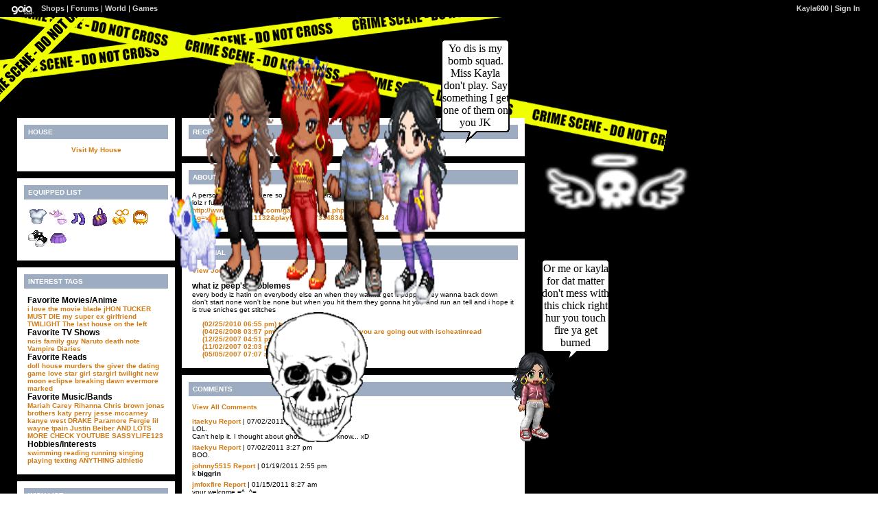

--- FILE ---
content_type: text/html; charset=UTF-8
request_url: https://www.gaiaonline.com/profiles/kayla600/6411132/
body_size: 8898
content:
<!DOCTYPE html>
<html xmlns="//www.w3.org/1999/xhtml"  xml:lang="en" lang="en">
<head id="profiles_head">
    <!--[if IE]><![endif]-->
<meta http-equiv="Content-Type" content="text/html; charset=utf-8" />
<meta name="description" content="Gaia Online is an online hangout, incorporating social networking, forums, gaming and a virtual world." />
<meta name="apple-itunes-app" content="app-id=1453789654" />
<title>Viewing Kayla600&#039;s profile | Profiles v2 | Gaia Online</title>
<link rel="search" href="https://cdn1.gaiaonline.com/gaiaonline_search.xml" type="application/opensearchdescription+xml" title="Gaia Online" />
<script type="text/javascript">/*<![CDATA[*/function GAIA_config(key){return {"main_server":"www.gaiaonline.com","graphics_server":"graphics.gaiaonline.com","jscompiler_server":"cdn1.gaiaonline.com","gsi_server":"www.gaiaonline.com","no_image":"https:\/\/graphics.gaiaonline.com\/images\/s.gif","avatar_server":"a1cdn.gaiaonline.com","avatar_save":"www.gaiaonline.com","session_page":2500,"cache_value":1526947343,"gbar_autorefresh_interval":"30000","town_name":null,"fb_api_key":null,"fading_alerts":0,"is_vip_member":0,"vip_discount_available":0}[key.toLowerCase()];}/*]]>*/</script>
<link rel="stylesheet" type="text/css" href="https://cdn1.gaiaonline.com/src/_/e143bb5df5304ae98988a03a4dabca2e-1483-65/src/css/widgets/blockedimages.css" media="screen" />
<link rel="stylesheet" type="text/css" href="https://cdn1.gaiaonline.com/src/_/e143bb5df5304ae98988a03a4dabca2e-1483-69/pkg-bbcode.css" media="screen" />
<script type="text/javascript">/*<![CDATA[*/
var _gaq=[["_setAccount","UA-3607820-1"],["_trackPageview"],["_trackPageLoadTime"]];
/*]]>*/</script>
<link rel="stylesheet" type="text/css" href="https://cdn1.gaiaonline.com/src/_/e143bb5df5304ae98988a03a4dabca2e-1483-523/pkg-gaia_profilesv2_viewing.css" media="screen" />
<link rel="stylesheet" type="text/css" href="https://cdn1.gaiaonline.com/src/_/e143bb5df5304ae98988a03a4dabca2e-1483-79/src/css/collections/add.css" media="screen" />
<link rel="stylesheet" type="text/css" href="https://cdn1.gaiaonline.com/src/_/e143bb5df5304ae98988a03a4dabca2e-1483-65/src/css/widgets/blockedimages.css" media="screen" />
<link rel="stylesheet" type="text/css" href="https://cdn1.gaiaonline.com/src/_/e143bb5df5304ae98988a03a4dabca2e-1483-69/pkg-bbcode.css" media="screen" />
    <style type="text/css">/*<![CDATA[*/
        .bd{color:#000;}
    /*]]>*/</style>
<script type="text/javascript" src="https://cdn1.gaiaonline.com/src/_/e143bb5df5304ae98988a03a4dabca2e-1483-650/pkg-gaia_core_nli.js"></script>
<script src="//graphics.gaiaonline.com/ruffle/20250917/ruffle.js?source=jsheader"></script><script type="text/javascript" src="https://cdn1.gaiaonline.com/src/vendors/yui/alloy3.0/build/aui/aui-min.js?v=1"></script>
<script type="text/javascript" src="https://cdn1.gaiaonline.com/src/_/e143bb5df5304ae98988a03a4dabca2e-1483-108/src/js/collections/add.js"></script>
<script type="text/javascript" src="https://cdn1.gaiaonline.com/src/_/e143bb5df5304ae98988a03a4dabca2e-1483-523/pkg-gaia_profilesv2_viewing.js"></script>
<script type="text/javascript" src="https://cdn1.gaiaonline.com/src/_/e143bb5df5304ae98988a03a4dabca2e-1483-69/pkg-bbcode.js"></script>


<style type="text/css">
/* User-chosen Profile Theme */

        .panel{padding: 15px;}
        .panel h2{margin:-5px -5px 10px -5px;padding:5px 6px;background:#aaa;text-align:left;text-transform:uppercase;font-weight:bold;color:#fff;font-size:10px;}
        html { background: url(https://graphics.gaiaonline.com/images/profiles/v2/backgrounds/bg_crimescene.png) repeat; }
        body { background: url(https://graphics.gaiaonline.com/images/profiles/v2/headers/hd_crimescene.png) no-repeat; }
        .panel h2{background:#9DACC1;color:#fff;}
        .panel{background:#fff;color:#000;}
        a{color:#D37B14;}
        #header a{color:#D37B14;}

    #gaia_header {display:block !important; position:relative !important; top:0px !important; left:0px !important; width:100% !important; height:25px !important; margin:0 !important; padding:0 !important; z-index:9999 !important; font-size:11px !important;}
    #header_left {display:block !important; position:relative !important; top:0px !important; float:left !important; width:49% !important; height:25px !important; line-height:24px !important; margin:0 !important; padding:0 !important; z-index:9999 !important; font-size:11px !important; text-align:left !important;}
    #header_right {display:block !important; position:relative !important; top:0px !important; right:0px !important; width:49% !important; height:25px !important; line-height:24px !important; margin:0 !important; padding:0 !important; z-index:9999 !important; font-size:11px !important; text-align:right !important;}
    #header_left img {display:inline !important;}
    #header_left ul {display:inline !important;}
    #header_right ul {display:inline !important;}
    #header_left li {display:inline !important;}
    #header_right li {display:inline !important;}
    #header_left a {display:inline !important;}
    #header_right a {display:inline !important;}
</style>
</head>

<body id="viewer" class=" bbcode-swap-blocked-group ">
<div id="gaia_header">
    <ul id="header_left">
        <li class="spacer"></li>
        <li><a href="/"><img src="https://graphics.gaiaonline.com/images/profile/mini_gaialogo.gif" width="47" height="23" alt="Gaia"/></a></li>
        <li><a href="/market/">Shops</a></li>
        <li>| <a href="/forum/">Forums</a></li>
        <li>| <a href="/world/">World</a></li>
        <li>| <a href="/games/">Games</a></li>
    </ul>

    <ul id="header_right">
        <li><a href="https://www.gaiaonline.com/profiles/kayla600/6411132/">Kayla600</a></li>
            <li>| <a href="/auth/">Sign In</a></li>
    </ul>
</div>

    <div id="panel-details">
        <div class="hd">
            <h2></h2>
        </div>
        <div class="bd"></div>
        <div class="ft"></div>
    </div>

    <div id="columns">
                <div id="column_1" class="column focus_column">
<div id="id_house" class="panel house_panel">
    <h2 id="house_title">House</h2>
<object classid="clsid:D27CDB6E-AE6D-11cf-96B8-444553540000" width="200" height="200" style=""><param name="movie" value="https://graphics.gaiaonline.com/images/housing/houseMain/House_Preview.swf?v=3" /><param name="width" value="200" /><param name="height" value="200" /><param name="AllowScriptAccess" value="always" /><param name="allowFullScreen" value="true" /><param name="flashvars" value="houseID=6411132&amp;g=house&amp;gver=3&amp;gsiUrl=www" /><!--[if !IE]>--><object type="application/x-shockwave-flash" data="https://graphics.gaiaonline.com/images/housing/houseMain/House_Preview.swf?v=3" width="200" height="200" style=""><param name="movie" value="https://graphics.gaiaonline.com/images/housing/houseMain/House_Preview.swf?v=3" /><param name="width" value="200" /><param name="height" value="200" /><param name="AllowScriptAccess" value="always" /><param name="allowFullScreen" value="true" /><param name="flashvars" value="houseID=6411132&amp;g=house&amp;gver=3&amp;gsiUrl=www" /><!--<![endif]--><!--[if !IE]>--></object><!--<![endif]--></object>
    <div align="center">
      <a href="/launch/towns?house_location=6411132" class="header-launcher" data-launchtype="towns">Visit My House</a><br/><br/>
    </div>
</div>
    <div class="panel equipped_list_panel" id="id_equipment">
        <h2 id="equipment_title">Equipped List</h2>
                <div class="item">
                        <a href="https://www.gaiaonline.com/virtual-items/white-shirt/i.08b141b5539016da8ddbdad710e3c2a6/" class="item_info" id="_975" name="08b141b5539016da8ddbdad710e3c2a6" title="White Shirt - virtual item">
                            <img   src="https://graphics.gaiaonline.com/images/thumbnails/794434fa3cf.png" alt="White Shirt - virtual item" height="30" width="30" />
                        </a>
                </div>
                <div class="item">
                        <a href="https://www.gaiaonline.com/virtual-items/lilac-finch/i.57199ed86fb544e74c691603da4b2d37/" class="item_info" id="_52305" name="57199ed86fb544e74c691603da4b2d37" title="Lilac Finch - virtual item">
                            <img   src="https://graphics.gaiaonline.com/images/thumbnails/181a4141cc51.png" alt="Lilac Finch - virtual item" height="30" width="30" />
                                <img   src="https://graphics.gaiaonline.com/images/premiumitems/premium_sparkle_CS.gif" alt="Lilac Finch" class="premium_sparkle" />
                        </a>
                </div>
                <div class="item">
                        <a href="https://www.gaiaonline.com/virtual-items/blacklight-punk-sock/i.6bb5c31bc16f5399f0558efad640dfc9/" class="item_info" id="_1923" name="6bb5c31bc16f5399f0558efad640dfc9" title="Blacklight Punk Sock - virtual item">
                            <img   src="https://graphics.gaiaonline.com/images/thumbnails/17e0031d783.png" alt="Blacklight Punk Sock - virtual item" height="30" width="30" />
                        </a>
                </div>
                <div class="item">
                        <a href="https://www.gaiaonline.com/virtual-items/secret-tote-bag/i.8d34ba552b4f1783e2c0974f3ff13234/" class="item_info" id="_43210" name="8d34ba552b4f1783e2c0974f3ff13234" title="Secret Tote Bag - virtual item">
                            <img   src="https://graphics.gaiaonline.com/images/thumbnails/660002fda8ca.png" alt="Secret Tote Bag - virtual item" height="30" width="30" />
                        </a>
                </div>
                <div class="item">
                        <a href="https://www.gaiaonline.com/virtual-items/lovely-genie-double-gold-earrings/i.6244c8fef0c9465300fbbaea5476fd0a/" class="item_info" id="_14155" name="6244c8fef0c9465300fbbaea5476fd0a" title="Lovely Genie Double Gold Earrings - virtual item">
                            <img   src="https://graphics.gaiaonline.com/images/thumbnails/44cb9950374b.png" alt="Lovely Genie Double Gold Earrings - virtual item" height="30" width="30" />
                        </a>
                </div>
                <div class="item">
                        <a href="https://www.gaiaonline.com/virtual-items/lovely-genie-gold-arm-bangle/i.90e8727e5c82aed395897cf0b840de96/" class="item_info" id="_14157" name="90e8727e5c82aed395897cf0b840de96" title="Lovely Genie Gold Arm Bangle - virtual item">
                            <img   src="https://graphics.gaiaonline.com/images/thumbnails/3e0bca30374d.png" alt="Lovely Genie Gold Arm Bangle - virtual item" height="30" width="30" />
                        </a>
                </div>
                <div class="item">
                        <a href="https://www.gaiaonline.com/virtual-items/black-lowtoppies/i.4761102b55795a2a3181cbfb1290a9b3/" class="item_info" id="_65381" name="4761102b55795a2a3181cbfb1290a9b3" title="Black Lowtoppies - virtual item">
                            <img   src="https://graphics.gaiaonline.com/images/thumbnails/32815030ff65.png" alt="Black Lowtoppies - virtual item" height="30" width="30" />
                        </a>
                </div>
                <div class="item">
                        <a href="https://www.gaiaonline.com/virtual-items/simple-purple-skirt/i.4ca44470a2e4c57fb02b5a44a927a7b6/" class="item_info" id="_46187" name="4ca44470a2e4c57fb02b5a44a927a7b6" title="Simple Purple Skirt - virtual item">
                            <img   src="https://graphics.gaiaonline.com/images/thumbnails/8a279bdcb46b.png" alt="Simple Purple Skirt - virtual item" height="30" width="30" />
                        </a>
                </div>
        <div class="clear"></div>
    </div>
        <div class="panel interests_panel" id="id_interests">
            <h2 id="interests_title">Interest Tags</h2>
                        <h3>Favorite Movies/Anime</h3>
                        <ul class="interest_tags">
                                <li><a href="/gsearch/interests/i-love-the-movie-blade/">i love the movie blade</a></li>
                                <li><a href="/gsearch/interests/jhon-tucker-must-die/">jHON TUCKER MUST DIE</a></li>
                                <li><a href="/gsearch/interests/my-super-ex-girlfriend/">my super ex girlfriend</a></li>
                                <li><a href="/gsearch/interests/twilight/">TWILIGHT</a></li>
                                <li><a href="/gsearch/interests/the-last-house-on-the-left/">The last house on the left</a></li>
                        </ul>
                        <h3>Favorite TV Shows</h3>
                        <ul class="interest_tags">
                                <li><a href="/gsearch/interests/ncis/">ncis</a></li>
                                <li><a href="/gsearch/interests/family-guy/">family guy</a></li>
                                <li><a href="/gsearch/interests/naruto/">Naruto</a></li>
                                <li><a href="/gsearch/interests/death-note/">death note</a></li>
                                <li><a href="/gsearch/interests/vampire-diaries/">Vampire Diaries</a></li>
                        </ul>
                        <h3>Favorite Reads</h3>
                        <ul class="interest_tags">
                                <li><a href="/gsearch/interests/doll-house-murders/">doll house murders</a></li>
                                <li><a href="/gsearch/interests/the-giver/">the giver</a></li>
                                <li><a href="/gsearch/interests/the-dating-game/">the dating game</a></li>
                                <li><a href="/gsearch/interests/love-star-girl/">love star girl</a></li>
                                <li><a href="/gsearch/interests/stargirl-twilight-new-moon/">stargirl twilight new moon</a></li>
                                <li><a href="/gsearch/interests/eclipse/">eclipse</a></li>
                                <li><a href="/gsearch/interests/breaking-dawn/">breaking dawn</a></li>
                                <li><a href="/gsearch/interests/evermore/">evermore</a></li>
                                <li><a href="/gsearch/interests/marked/">marked</a></li>
                        </ul>
                        <h3>Favorite Music/Bands</h3>
                        <ul class="interest_tags">
                                <li><a href="/gsearch/interests/mariah-carey/">Mariah Carey</a></li>
                                <li><a href="/gsearch/interests/rihanna/">Rihanna</a></li>
                                <li><a href="/gsearch/interests/chris-brown/">Chris brown</a></li>
                                <li><a href="/gsearch/interests/jonas-brothers-katy-perry-jesse-mccarney/">jonas brothers katy perry jesse mccarney</a></li>
                                <li><a href="/gsearch/interests/kanye-west/">kanye west</a></li>
                                <li><a href="/gsearch/interests/drake/">DRAKE</a></li>
                                <li><a href="/gsearch/interests/paramore/">Paramore</a></li>
                                <li><a href="/gsearch/interests/fergie/">Fergie</a></li>
                                <li><a href="/gsearch/interests/lil-wayne/">lil wayne</a></li>
                                <li><a href="/gsearch/interests/tpain/">tpain</a></li>
                                <li><a href="/gsearch/interests/justin-beiber/">Justin Beiber</a></li>
                                <li><a href="/gsearch/interests/and-lots-more-check-youtube-sassylife123/">AND LOTS MORE CHECK YOUTUBE SASSYLIFE123</a></li>
                        </ul>
                        <h3>Hobbies/Interests</h3>
                        <ul class="interest_tags">
                                <li><a href="/gsearch/interests/swimming/">swimming</a></li>
                                <li><a href="/gsearch/interests/reading/">reading</a></li>
                                <li><a href="/gsearch/interests/running/">running</a></li>
                                <li><a href="/gsearch/interests/singing/">singing</a></li>
                                <li><a href="/gsearch/interests/playing/">playing</a></li>
                                <li><a href="/gsearch/interests/texting-anything-althletic/">texting ANYTHING althletic</a></li>
                        </ul>
        </div>
<div class="panel wish_list_panel profile" id="id_wishlist">
    <h2 id="wishlist_title">Wish List</h2>

                <div class="item">
                        <a href="/marketplace/itemdetail/2896" class="item_info" name="485588fad1835ff21ebc5ecdc8a7889f" id="_2896" title="Black Leather Belt - virtual item (Wanted)">
                            <img   src="https://graphics.gaiaonline.com/images/thumbnails/62c08f07b50.png" title="Wanted - Black Leather Belt" alt="Black Leather Belt - virtual item (Wanted)" height="30" width="30" />
                        </a>
                </div>

                <div class="item">
                        <a href="/marketplace/itemdetail/25481" class="item_info" name="4b2af9a544adfae9776fed2697d7f3d1" id="_25481" title="Light Pink Pleated Tennis Skirt - virtual item (Wanted)">
                            <img   src="https://graphics.gaiaonline.com/images/thumbnails/aaca3fb26389.png" title="Wanted - Light Pink Pleated Tennis Skirt" alt="Light Pink Pleated Tennis Skirt - virtual item (Wanted)" height="30" width="30" />
                        </a>
                </div>

                <div class="item">
                        <a href="/marketplace/itemdetail/10749" class="item_info" name="4edacea7e054dfe5e840d2e7223210a2" id="_10749" title="ORLY? Hat - virtual item (Wanted)">
                            <img   src="https://graphics.gaiaonline.com/images/thumbnails/520263cc29fd.png" title="Wanted - ORLY? Hat" alt="ORLY? Hat - virtual item (Wanted)" height="30" width="30" />
                                <img   src="https://graphics.gaiaonline.com/images/premiumitems/premium_sparkle_MC.gif" alt="ORLY? Hat - virtual item (Wanted)" class="premium_sparkle" />
                        </a>
                </div>

                <div class="item">
                        <a href="/marketplace/itemdetail/25709" class="item_info" name="08bdcbe73a44ee1decd61fc05b2828cc" id="_25709" title="Pink Sports Bag - virtual item (Wanted)">
                            <img   src="https://graphics.gaiaonline.com/images/thumbnails/4701ec83646d.png" title="Wanted - Pink Sports Bag" alt="Pink Sports Bag - virtual item (Wanted)" height="30" width="30" />
                        </a>
                </div>

                <div class="item">
                        <a href="/marketplace/itemdetail/934" class="item_info" name="4dd09e93830c08c32b937e788f3dd152" id="_934" title="Emo Glasses - virtual item (Wanted)">
                            <img   src="https://graphics.gaiaonline.com/images/thumbnails/204aa0a43a6.png" title="Wanted - Emo Glasses" alt="Emo Glasses - virtual item (Wanted)" height="30" width="30" />
                        </a>
                </div>

                <div class="item">
                        <a href="/marketplace/itemdetail/3358" class="item_info" name="c611e326fcf05c12ec00ef7e383e81ad" id="_3358" title="Aoi Cache Shades - virtual item (Wanted)">
                            <img   src="https://graphics.gaiaonline.com/images/thumbnails/649fa579d1e.png" title="Wanted - Aoi Cache Shades" alt="Aoi Cache Shades - virtual item (Wanted)" height="30" width="30" />
                        </a>
                </div>

                <div class="item">
                        <a href="/marketplace/itemdetail/50147" class="item_info" name="49a96d8acc1f5ee2c27b1719521b2337" id="_50147" title="Black and White Rocker Tie - virtual item (Wanted)">
                            <img   src="https://graphics.gaiaonline.com/images/thumbnails/2cf14663c3e3.png" title="Wanted - Black and White Rocker Tie" alt="Black and White Rocker Tie - virtual item (Wanted)" height="30" width="30" />
                        </a>
                </div>

                <div class="item">
                        <a href="/marketplace/itemdetail/15445" class="item_info" name="1396b6bb998555e1ee67f19e7f9917b9" id="_15445" title="Crossed Belts - virtual item (Wanted)">
                            <img   src="https://graphics.gaiaonline.com/images/thumbnails/110565cc3c55.png" title="Wanted - Crossed Belts" alt="Crossed Belts - virtual item (Wanted)" height="30" width="30" />
                        </a>
                </div>

                <div class="item">
                        <a href="/marketplace/itemdetail/15453" class="item_info" name="e88f2532ead554abcc30099c773aed6f" id="_15453" title="Chain Link Belt - virtual item (Wanted)">
                            <img   src="https://graphics.gaiaonline.com/images/thumbnails/551943c93c5d.png" title="Wanted - Chain Link Belt" alt="Chain Link Belt - virtual item (Wanted)" height="30" width="30" />
                        </a>
                </div>

                <div class="item">
                        <a href="/marketplace/itemdetail/50151" class="item_info" name="c021c0e2afe9921b7a63461b46755620" id="_50151" title="Disheveled Black Tie - virtual item (Wanted)">
                            <img   src="https://graphics.gaiaonline.com/images/thumbnails/68ed6066c3e7.png" title="Wanted - Disheveled Black Tie" alt="Disheveled Black Tie - virtual item (Wanted)" height="30" width="30" />
                        </a>
                </div>

                <div class="item">
                        <a href="/marketplace/itemdetail/1478" class="item_info" name="0176e28096883841eaf63d05374a860e" id="_1478" title="Black Net Top - virtual item (Wanted)">
                            <img   src="https://graphics.gaiaonline.com/images/thumbnails/512ac27f5c6.png" title="Wanted - Black Net Top" alt="Black Net Top - virtual item (Wanted)" height="30" width="30" />
                        </a>
                </div>

                <div class="item">
                        <a href="/marketplace/itemdetail/46207" class="item_info" name="2e234b31b53adbf6e24144a7adc7b2f6" id="_46207" title="White Field Cap - virtual item (Wanted)">
                            <img   src="https://graphics.gaiaonline.com/images/thumbnails/579c032cb47f.png" title="Wanted - White Field Cap" alt="White Field Cap - virtual item (Wanted)" height="30" width="30" />
                        </a>
                </div>

                <div class="item">
                        <a href="/marketplace/itemdetail/26749" class="item_info" name="fd022ddc87b635cd29409dbd35a58476" id="_26749" title="X_X Blue Raving Goggles - virtual item (Wanted)">
                            <img   src="https://graphics.gaiaonline.com/images/thumbnails/521fa976687d.png" title="Wanted - X_X Blue Raving Goggles" alt="X_X Blue Raving Goggles - virtual item (Wanted)" height="30" width="30" />
                        </a>
                </div>

                <div class="item">
                        <a href="/marketplace/itemdetail/15587" class="item_info" name="f3330d0bfc2e95aa7c4d7e3e00bd9191" id="_15587" title="Young Mrs. Claus' Boots - virtual item (Wanted)">
                            <img   src="https://graphics.gaiaonline.com/images/thumbnails/ba70fd633ce3.png" title="Wanted - Young Mrs. Claus' Boots" alt="Young Mrs. Claus' Boots - virtual item (Wanted)" height="30" width="30" />
                        </a>
                </div>

                <div class="item">
                        <a href="/marketplace/itemdetail/15583" class="item_info" name="adabb2f84cb614bb96229ef0e9011f32" id="_15583" title="Young Mrs. Claus' Flared Skirt - virtual item (Wanted)">
                            <img   src="https://graphics.gaiaonline.com/images/thumbnails/4ff05ba33cdf.png" title="Wanted - Young Mrs. Claus' Flared Skirt" alt="Young Mrs. Claus' Flared Skirt - virtual item (Wanted)" height="30" width="30" />
                        </a>
                </div>

                <div class="item">
                        <a href="/marketplace/itemdetail/15585" class="item_info" name="7c9a8b18c1a1877c9982d4a4e496e28e" id="_15585" title="Young Mrs. Claus' Garter - virtual item (Wanted)">
                            <img   src="https://graphics.gaiaonline.com/images/thumbnails/c0b0ae033ce1.png" title="Wanted - Young Mrs. Claus' Garter" alt="Young Mrs. Claus' Garter - virtual item (Wanted)" height="30" width="30" />
                        </a>
                </div>

                <div class="item">
                        <a href="/marketplace/itemdetail/45008" class="item_info" name="e12e6da920dc471df226e4148aa63e4d" id="_45008" title="Red and Black Striped Stockings - virtual item (Wanted)">
                            <img   src="https://graphics.gaiaonline.com/images/thumbnails/ccdc8237afd0.png" title="Wanted - Red and Black Striped Stockings" alt="Red and Black Striped Stockings - virtual item (Wanted)" height="30" width="30" />
                        </a>
                </div>

                <div class="item">
                        <a href="/marketplace/itemdetail/33799" class="item_info" name="86861074eeba796039bfd99556a1ee64" id="_33799" title="8D Face Red Hoodie - virtual item (Wanted)">
                            <img   src="https://graphics.gaiaonline.com/images/thumbnails/b11aa08f8407.png" title="Wanted - 8D Face Red Hoodie" alt="8D Face Red Hoodie - virtual item (Wanted)" height="30" width="30" />
                        </a>
                </div>

                <div class="item">
                        <a href="/marketplace/itemdetail/6716" class="item_info" name="880bbd287e5e479a4dc97169798d3384" id="_6716" title="Purple-Red Winter Scarf - virtual item (Wanted)">
                            <img   src="https://graphics.gaiaonline.com/images/thumbnails/36e8c871a3c.png" title="Wanted - Purple-Red Winter Scarf" alt="Purple-Red Winter Scarf - virtual item (Wanted)" height="30" width="30" />
                        </a>
                </div>

                <div class="item">
                        <a href="/marketplace/itemdetail/33785" class="item_info" name="e5b921c80fd0c3b9783d69a396b725ea" id="_33785" title="Dark Red Bandana Print Cap - virtual item (Wanted)">
                            <img   src="https://graphics.gaiaonline.com/images/thumbnails/bfb69e2b83f9.png" title="Wanted - Dark Red Bandana Print Cap" alt="Dark Red Bandana Print Cap - virtual item (Wanted)" height="30" width="30" />
                        </a>
                </div>

                <div class="item">
                        <a href="/marketplace/itemdetail/6665" class="item_info" name="20d5262c08d39820f6b4a50b1b96e57f" id="_6665" title="Blue Ruffled Top - virtual item (Wanted)">
                            <img   src="https://graphics.gaiaonline.com/images/thumbnails/4332a51a09.png" title="Wanted - Blue Ruffled Top" alt="Blue Ruffled Top - virtual item (Wanted)" height="30" width="30" />
                        </a>
                </div>

                <div class="item">
                        <a href="/marketplace/itemdetail/17651" class="item_info" name="70f41bf74155b316baba55abe526909f" id="_17651" title="Green Dragon Surfboard - virtual item (Wanted)">
                            <img   src="https://graphics.gaiaonline.com/images/thumbnails/fa6306fd44f3.png" title="Wanted - Green Dragon Surfboard" alt="Green Dragon Surfboard - virtual item (Wanted)" height="30" width="30" />
                        </a>
                </div>

                <div class="item">
                        <a href="/marketplace/itemdetail/25557" class="item_info" name="8186998182415749a1ace6e9ca60db50" id="_25557" title="Cheerleader Uniform (Green &amp; Silver) - virtual item (Wanted)">
                            <img   src="https://graphics.gaiaonline.com/images/thumbnails/3f63d27863d5.png" title="Wanted - Cheerleader Uniform (Green &amp; Silver)" alt="Cheerleader Uniform (Green &amp; Silver) - virtual item (Wanted)" height="30" width="30" />
                        </a>
                </div>

                <div class="item">
                        <a href="/marketplace/itemdetail/25555" class="item_info" name="75111d9083b5361b0771d7dafd7f9df6" id="_25555" title="Cheerleader Uniform (Team Aekea) - virtual item (Wanted)">
                            <img   src="https://graphics.gaiaonline.com/images/thumbnails/45a3811863d3.png" title="Wanted - Cheerleader Uniform (Team Aekea)" alt="Cheerleader Uniform (Team Aekea) - virtual item (Wanted)" height="30" width="30" />
                        </a>
                </div>

                <div class="item">
                        <a href="/marketplace/itemdetail/25695" class="item_info" name="b116d669552bc09564164e576ecb5396" id="_25695" title="Cheerleader shoes (Team Aekea) - virtual item (Wanted)">
                            <img   src="https://graphics.gaiaonline.com/images/thumbnails/3895bfe645f.png" title="Wanted - Cheerleader shoes (Team Aekea)" alt="Cheerleader shoes (Team Aekea) - virtual item (Wanted)" height="30" width="30" />
                        </a>
                </div>

                <div class="item">
                        <a href="/marketplace/itemdetail/25175" class="item_info" name="e69e11a11f261c494c1a07dee1ae2044" id="_25175" title="PomPoms (Team Durem) - virtual item (Wanted)">
                            <img   src="https://graphics.gaiaonline.com/images/thumbnails/fc2404006257.png" title="Wanted - PomPoms (Team Durem)" alt="PomPoms (Team Durem) - virtual item (Wanted)" height="30" width="30" />
                        </a>
                </div>

                <div class="item">
                        <a href="/marketplace/itemdetail/25171" class="item_info" name="84a9e80ed2878831c4a0e65ef74fc432" id="_25171" title="PomPoms (Team Aekea) - virtual item (Wanted)">
                            <img   src="https://graphics.gaiaonline.com/images/thumbnails/9a4a2c06253.png" title="Wanted - PomPoms (Team Aekea)" alt="PomPoms (Team Aekea) - virtual item (Wanted)" height="30" width="30" />
                        </a>
                </div>

                <div class="item">
                        <a href="/marketplace/itemdetail/1416" class="item_info" name="5396155be7f7910832abcf96298bb5d7" id="_1416" title="Blue Middle School Skirt - virtual item (Wanted)">
                            <img   src="https://graphics.gaiaonline.com/images/thumbnails/38439f03588.png" title="Wanted - Blue Middle School Skirt" alt="Blue Middle School Skirt - virtual item (Wanted)" height="30" width="30" />
                        </a>
                </div>

                <div class="item">
                        <a href="/marketplace/itemdetail/1417" class="item_info" name="efbdfd6883e4e3dedbecbb613bd3b019" id="_1417" title="Grey University Skirt - virtual item (Wanted)">
                            <img   src="https://graphics.gaiaonline.com/images/thumbnails/523b6b3589.png" title="Wanted - Grey University Skirt" alt="Grey University Skirt - virtual item (Wanted)" height="30" width="30" />
                        </a>
                </div>

                <div class="item">
                        <a href="/marketplace/itemdetail/1419" class="item_info" name="62ca4607a3c49da8a5d4979436ab248f" id="_1419" title="Grey University Uniform Top - virtual item (Wanted)">
                            <img   src="https://graphics.gaiaonline.com/images/thumbnails/45ecf72e58b.png" title="Wanted - Grey University Uniform Top" alt="Grey University Uniform Top - virtual item (Wanted)" height="30" width="30" />
                        </a>
                </div>

                <div class="item">
                        <a href="/marketplace/itemdetail/1420" class="item_info" name="3a2b96ca7b90a5a20a91af1ad3d1393d" id="_1420" title="Blue Middle School Uniform Top - virtual item (Wanted)">
                            <img   src="https://graphics.gaiaonline.com/images/thumbnails/3197180d58c.png" title="Wanted - Blue Middle School Uniform Top" alt="Blue Middle School Uniform Top - virtual item (Wanted)" height="30" width="30" />
                        </a>
                </div>

                <div class="item">
                        <a href="/marketplace/itemdetail/65473" class="item_info" name="d3543be2569a87f2fc85926d85bd8989" id="_65473" title="Cool Blue Robo Heroine Trenchcoat - virtual item (Wanted)">
                            <img   src="https://graphics.gaiaonline.com/images/thumbnails/7cb08f0bffc1.png" title="Wanted - Cool Blue Robo Heroine Trenchcoat" alt="Cool Blue Robo Heroine Trenchcoat - virtual item (Wanted)" height="30" width="30" />
                        </a>
                </div>

                <div class="item">
                        <a href="/marketplace/itemdetail/65291" class="item_info" name="a1c621b6d86d9aaf84dde0bf5d1e2d3f" id="_65291" title="Red Warm Hearts Coat - virtual item (Wanted)">
                            <img   src="https://graphics.gaiaonline.com/images/thumbnails/5faa8821ff0b.png" title="Wanted - Red Warm Hearts Coat" alt="Red Warm Hearts Coat - virtual item (Wanted)" height="30" width="30" />
                        </a>
                </div>

                <div class="item">
                        <a href="/marketplace/itemdetail/56007" class="item_info" name="78d27b251b0009240383bfee14c4ddf7" id="_56007" title="Pop Factory - virtual item (Wanted)">
                            <img   src="https://graphics.gaiaonline.com/images/thumbnails/d7780646dac7.png" title="Wanted - Pop Factory" alt="Pop Factory - virtual item (Wanted)" height="30" width="30" />
                        </a>
                </div>
    <div class="clear"></div>

</div>
                &nbsp;</div>
                <div id="column_2" class="column focus_column">
<div class="panel" id="id_footprints">
<h2 id="footprints_title">Recent Visitors</h2>
<div class="clear"></div>
</div>
<div class="panel about_panel postcontent" id="id_about">
    <h2 id="about_title">About</h2>
A person who is out there so back up haterz <br/>
lolz r fun ya know<br/>
<a href="https://www.gaiaonline.com/games/launch.php?&amp;g=vj&amp;userId=6411132&amp;playlistId=1733483&amp;_gaia_t_=234" rel="nofollow" target="_blank" >http://www.gaiaonline.com/games/launch.php?&amp;g=vj&amp;userId=6411132&amp;playlistId=1733483&amp;_gaia_t_=234</a>            <div class="clear"></div>
        </div>
<div class="panel journal_panel postcontent" id="id_journal">
<h2 id="journal_title">Journal</h2>
<p><a href="/journal/?u=6411132">View Journal</a></p>
<h3>what iz peep's problemes</h3>



<p>every body iz hatin on everybody else an when they wanna get it poppin they wanna back down don't start none won't be none but when you hit them  they gonna hit you and run an tell and i hope it is true sniches get stitches  </p>
<ul id="entries">
<li><a href="/journal/?mode=view&post_id=31015479&u=6411132"><span class="journal-date">(02/25/2010 06:55 pm)</span> twitter or facebook</a></li> 
<li><a href="/journal/?mode=view&post_id=19813209&u=6411132"><span class="journal-date">(04/26/2008 03:57 pm)</span> do you think the person you are going out with ischeatinread</a></li> 
<li><a href="/journal/?mode=view&post_id=16545149&u=6411132"><span class="journal-date">(12/25/2007 04:51 pm)</span> what</a></li> 
<li><a href="/journal/?mode=view&post_id=15105453&u=6411132"><span class="journal-date">(11/02/2007 02:03 pm)</span> what the ******** </a></li> 
<li><a href="/journal/?mode=view&post_id=9956595&u=6411132"><span class="journal-date">(05/05/2007 07:07 am)</span> leave  me alone</a></li> 


</ul>
</div>
        <div class="panel comments_panel" id="id_comments">
            <h2 id="comments_title">Comments</h2>
            <div>
                <div class="clear"></div>
            </div>
                <p><a href="https://www.gaiaonline.com/profiles/kayla600/6411132/?mode=comments">View All Comments</a></p>
            <dl class="style2">
                    <dt>
                        <span class="username">
                           <a href="https://www.gaiaonline.com/profiles/itaekyu/18561771/" title="View itaekyu's Profile">itaekyu</a>
                        </span>
                        <span class="date"><a href="/gaia/report.php?r=30&amp;rpost=6411132_181">Report</a> | 07/02/2011 3:42 pm</span>
                    </dt>
                    <dd>
LOL.<br/>
Can't help it. I thought about ghosts and you know... xD                    </dd>
                    <dt>
                        <span class="username">
                           <a href="https://www.gaiaonline.com/profiles/itaekyu/18561771/" title="View itaekyu's Profile">itaekyu</a>
                        </span>
                        <span class="date"><a href="/gaia/report.php?r=30&amp;rpost=6411132_180">Report</a> | 07/02/2011 3:27 pm</span>
                    </dt>
                    <dd>
BOO.                    </dd>
                    <dt>
                        <span class="username">
                           <a href="https://www.gaiaonline.com/profiles/johnny5515/28645377/" title="View johnny5515's Profile">johnny5515</a>
                        </span>
                        <span class="date"><a href="/gaia/report.php?r=30&amp;rpost=6411132_179">Report</a> | 01/19/2011 2:55 pm</span>
                    </dt>
                    <dd>
k <span class="smilies smilies_biggrin"> <b>biggrin</b> </span>                    </dd>
                    <dt>
                        <span class="username">
                           <a href="https://www.gaiaonline.com/profiles/jmfoxfire/24720401/" title="View jmfoxfire's Profile">jmfoxfire</a>
                        </span>
                        <span class="date"><a href="/gaia/report.php?r=30&amp;rpost=6411132_178">Report</a> | 01/15/2011 8:27 am</span>
                    </dt>
                    <dd>
your welcome =^_^=                    </dd>
                    <dt>
                        <span class="username">
                           <a href="https://www.gaiaonline.com/profiles/xx_t-tyme_xx/16809450/" title="View Xx_T-Tyme_xX's Profile">Xx_T-Tyme_xX</a>
                        </span>
                        <span class="date"><a href="/gaia/report.php?r=30&amp;rpost=6411132_177">Report</a> | 01/14/2011 4:37 pm</span>
                    </dt>
                    <dd>
lo i kinda got toked into buyin it                     </dd>
                    <dt>
                        <span class="username">
                           <a href="https://www.gaiaonline.com/profiles/fancygirl1996/24642673/" title="View fancygirl1996's Profile">fancygirl1996</a>
                        </span>
                        <span class="date"><a href="/gaia/report.php?r=30&amp;rpost=6411132_176">Report</a> | 11/19/2010 8:45 pm</span>
                    </dt>
                    <dd>
lml silly <span class="smilies smilies_xp"> <b>xp</b> </span>                    </dd>
                    <dt>
                        <span class="username">
                           <a href="https://www.gaiaonline.com/profiles/fancygirl1996/24642673/" title="View fancygirl1996's Profile">fancygirl1996</a>
                        </span>
                        <span class="date"><a href="/gaia/report.php?r=30&amp;rpost=6411132_175">Report</a> | 11/09/2010 5:35 pm</span>
                    </dt>
                    <dd>
teehee                    </dd>
                    <dt>
                        <span class="username">
                           <a href="https://www.gaiaonline.com/profiles/fancygirl1996/24642673/" title="View fancygirl1996's Profile">fancygirl1996</a>
                        </span>
                        <span class="date"><a href="/gaia/report.php?r=30&amp;rpost=6411132_174">Report</a> | 10/19/2010 6:42 pm</span>
                    </dt>
                    <dd>
copy this to 10 profiles so you can get 10,000,000g it works im rich!!<br/>
copy this to 10 profiles so you can get 10,000,000g it works im rich!!<br/>
copy this to 10 profiles so you can get 10,000,000g it works im rich!!<br/>
copy this to 10 profiles so you can get 10,000,000g it works im rich!!<br/>
copy this to 10 profiles so you can get 10,000,000g it works im rich!!<br/>
copy this to 10 profiles so you can get 10,000,000g it works im rich!!<br/>
copy this to 10 profiles so you can get 10,000,000g it works im rich!!<br/>
copy this to 10 profiles so you can get 10,000,000g it works im rich!!<br/>
copy this to 10 profiles so you can get 10,000,000g it works im rich!!<br/>
copy this to 10 profiles so you can get 10,000,000g it works im rich!!<br/>
copy this to 10 profiles so you can get 10,000,000g it works im rich!!<br/>
copy this to 10 profiles so you can get 10,000,000g it works im rich!!<br/>
copy this to 10 profiles so you can get 10,000,000g it works im rich!!<br/>
copy this to 10 profiles so you can get 10,000,000g it works im rich!!<br/>
copy this to 10 profiles so you can get 10,000<br/>
                    </dd>
                    <dt>
                        <span class="username">
                           <a href="https://www.gaiaonline.com/profiles/fancygirl1996/24642673/" title="View fancygirl1996's Profile">fancygirl1996</a>
                        </span>
                        <span class="date"><a href="/gaia/report.php?r=30&amp;rpost=6411132_173">Report</a> | 08/27/2010 6:36 pm</span>
                    </dt>
                    <dd>
haha yea yea iguess                    </dd>
                    <dt>
                        <span class="username">
                           <a href="https://www.gaiaonline.com/profiles/fancygirl1996/24642673/" title="View fancygirl1996's Profile">fancygirl1996</a>
                        </span>
                        <span class="date"><a href="/gaia/report.php?r=30&amp;rpost=6411132_172">Report</a> | 08/27/2010 6:30 pm</span>
                    </dt>
                    <dd>
ohh yea da only reason she put my pic up der cuz she wuz feelin sad so she wanted a pic of me<br/>
to make her feelz betta                    </dd>
            </dl>
            <div class="clear"></div>
        </div>
<div class="panel postcontent signature_panel" id="id_signature">
	 <h2 id="signature_title">Signature</h2>

<p>Back up before you get jacked up<br/>
Just Kidding<br/>
<a href="https://www.gaiaonline.com/forum/t.62152089" rel="nofollow" target="_blank" >[img:cdda87da61]http://s.cdn.gaiaonline.com/images/p.jpg[/img:cdda87da61]</a></p>

<div class="clear"></div>
</div>
                &nbsp;</div>
                <div id="column_3" class="column focus_column">
                &nbsp;</div>
    </div>

<div id="pictures_container">
            <div id="picture_327259" class="decoration picture_decoration resizable" style="top:59px;left:20px;z-index:44; height:91px;width:70px;;" >
                    <img   src="https://graphics.gaiaonline.com/images/profiles/v2/pictures/talktohnd_anim.gif" alt="picture" id="picture_327259_content" width="70" height="91" />
            </div>
            <div id="picture_337395" class="decoration picture_decoration resizable" style="top:455px;left:388px;z-index:51; height:190px;width:148px;;" >
                    <img   src="https://graphics.gaiaonline.com/images/profiles/v2/pictures/skull.gif" alt="picture" id="picture_337395_content" width="148" height="190" />
            </div>
            <div id="picture_337397" class="decoration picture_decoration resizable" style="top:218px;left:792px;z-index:52; height:91px;width:214px;;" >
                    <img   src="https://graphics.gaiaonline.com/images/profiles/v2/pictures/skull01.gif" alt="picture" id="picture_337397_content" width="214" height="91" />
            </div>
            <div id="avatar_6367" class="decoration avatar_decoration resizable" style="top:481px;left:727px;z-index:29; height:166px;width:120px;;" >
                    <a href="https://www.gaiaonline.com/profiles/aqqressive_cutie95/6088659/" title="Aqqressive_cutie95"><img   src="https://a1cdn.gaiaonline.com/dress-up/avatar/ava/d3/e7/34d028f75ce7d3_flip.png?t=1260721728_6.00_00" alt="Aqqressive_cutie95" id="avatar_6367_content" width="120" height="166" /></a>
                <div id="avatar_6367_r" class="handle"></div>
            </div>
            <div id="avatar_111897" class="decoration avatar_decoration resizable" style="top:14px;left:422px;z-index:46; height:433px;width:177px;;" >
                    <a href="https://www.gaiaonline.com/profiles/gottaluvdane/25293367/" title="gottaluvdane"><img   src="https://a1cdn.gaiaonline.com/dress-up/avatar/ava/37/f2/380efc9f181f237.png?t=1303264498_6.00_00" alt="gottaluvdane" id="avatar_111897_content" width="177" height="433" /></a>
                <div id="avatar_111897_r" class="handle"></div>
            </div>
            <div id="avatar_111901" class="decoration avatar_decoration resizable" style="top:36px;left:498px;z-index:48; height:415px;width:182px;;" >
                    <a href="https://www.gaiaonline.com/profiles/kayla600/6411132/" title="Kayla600"><img   src="https://a1cdn.gaiaonline.com/dress-up/avatar/ava/7c/d3/21dec73061d37c.png?t=1360634162_6.00_11" alt="Kayla600" id="avatar_111901_content" width="182" height="415" /></a>
                <div id="avatar_111901_r" class="handle"></div>
            </div>
            <div id="avatar_111963" class="decoration avatar_decoration resizable" style="top:22px;left:344px;z-index:52; height:411px;width:177px;;" >
                    <a href="https://www.gaiaonline.com/profiles/fancygirl1996/24642673/" title="fancygirl1996"><img   src="https://a1cdn.gaiaonline.com/dress-up/avatar/ava/71/04/4f8178ac1780471.png?t=1317352074_6.00_00" alt="fancygirl1996" id="avatar_111963_content" width="177" height="411" /></a>
                <div id="avatar_111963_r" class="handle"></div>
            </div>
            <div id="avatar_112273" class="decoration avatar_decoration resizable" style="top:6px;left:239px;z-index:51; height:427px;width:193px;;" >
                    <a href="https://www.gaiaonline.com/profiles/sweetypie1972/25792209/" title="sweetypie1972"><img   src="https://a1cdn.gaiaonline.com/dress-up/avatar/ava/d1/8e/6dfd90ca1898ed1.png?t=1296354726_6.00_11" alt="sweetypie1972" id="avatar_112273_content" width="193" height="427" /></a>
                <div id="avatar_112273_r" class="handle"></div>
            </div>
</div>
<div id="texts_container">
  <div id="text_89721" class="decoration text_decoration" style="top:10px;left:30px;z-index:42;" gaiatype="text" >
           <p id="text_89721_content">Don't mess with this gurl right here cuz you might get hurt you touch fire you get burned</p>

        <div class="clear"></div>
  </div>
			<div id="caption_89723" class="decoration caption_decoration postcontent" style="top:383px;left:789px;z-index:43;" gaiatype="left" >

				<div class="decoration_content caption">
					<div class="caption_top"></div>

          <p id="caption_89723_content">Or me or kayla for dat matter don't mess with this chick right hur you touch fire ya get burned</p>
					<div id="caption_89723_dir" class="caption_bottom_left"></div>
				</div>
			</div>
			<div id="caption_90539" class="decoration caption_decoration postcontent" style="top:62px;left:643px;z-index:49;" gaiatype="left" >

				<div class="decoration_content caption">
					<div class="caption_top"></div>

          <p id="caption_90539_content">Yo dis is my bomb squad. Miss Kayla don't play. Say something I get one of them on you JK</p>
					<div id="caption_90539_dir" class="caption_bottom_left"></div>
				</div>
			</div>
</div>
    <div id="footer"></div>
<script type="text/javascript" src="https://cdn1.gaiaonline.com/src/_/e143bb5df5304ae98988a03a4dabca2e-1483-114/src/js/widgets/blockedimages-min.js"></script>
<script>
YUI().use(["project-addcollections"], function (Y) {

    Y.on("domready", function () {
        var collections = new Y.GAddCollections();
        collections.init();
    });
});
</script>
<script type="text/javascript">/*<![CDATA[*/
var disable_cashshop = true;
/*]]>*/</script>
<script type="text/javascript">/*<![CDATA[*/
(function(doc){var ga=doc.createElement("script");ga.src=("https:"===doc.location.protocol?"https://":"//")+"stats.g.doubleclick.net/dc.js";ga.setAttribute("async","true");doc.documentElement.firstChild.appendChild(ga);})(document);
/*]]>*/</script>
</body>
</html>
